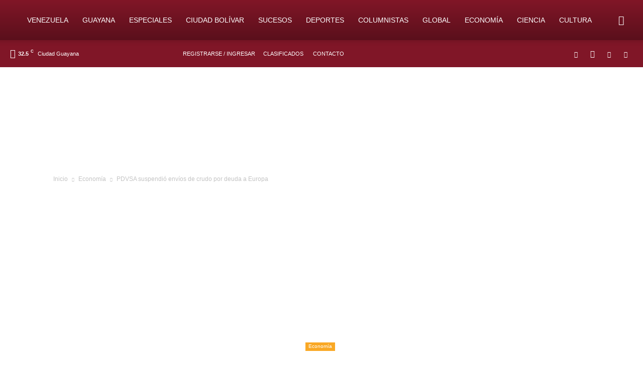

--- FILE ---
content_type: text/html; charset=utf-8
request_url: https://www.google.com/recaptcha/api2/aframe
body_size: 266
content:
<!DOCTYPE HTML><html><head><meta http-equiv="content-type" content="text/html; charset=UTF-8"></head><body><script nonce="yXeS-GiTrrwxZ2f0ZeViSg">/** Anti-fraud and anti-abuse applications only. See google.com/recaptcha */ try{var clients={'sodar':'https://pagead2.googlesyndication.com/pagead/sodar?'};window.addEventListener("message",function(a){try{if(a.source===window.parent){var b=JSON.parse(a.data);var c=clients[b['id']];if(c){var d=document.createElement('img');d.src=c+b['params']+'&rc='+(localStorage.getItem("rc::a")?sessionStorage.getItem("rc::b"):"");window.document.body.appendChild(d);sessionStorage.setItem("rc::e",parseInt(sessionStorage.getItem("rc::e")||0)+1);localStorage.setItem("rc::h",'1769838580819');}}}catch(b){}});window.parent.postMessage("_grecaptcha_ready", "*");}catch(b){}</script></body></html>